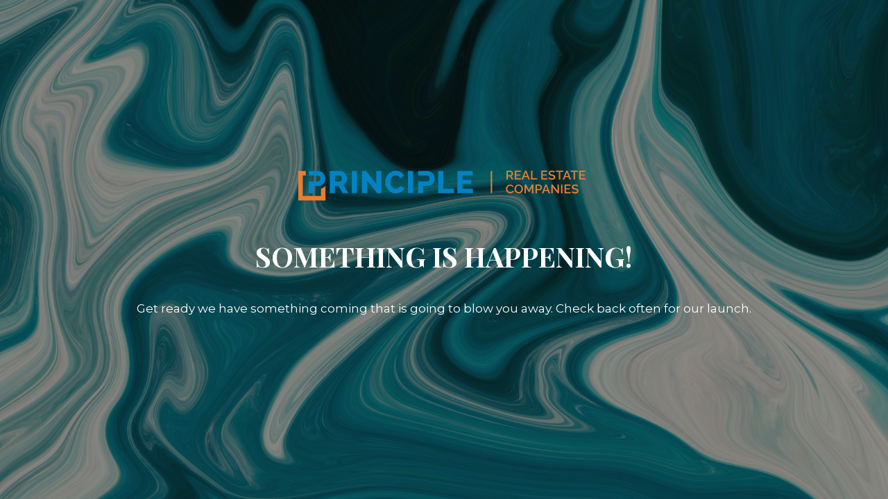

--- FILE ---
content_type: text/css
request_url: https://www.principlerec.com/wp-content/plugins/cmp-coming-soon-maintenance/themes/hardwork/style.css?v=4.1.13
body_size: 1009
content:
/*
Theme Name: Hardwork
Theme URI: https://niteothemes.com/cmp-coming-soon-maintenance/?theme=hardwork
Author: NiteoThemes
Author URI: https://niteothemes.com

Normalizing styles have been helped along thanks to the fine work of
Nicolas Gallagher and Jonathan Neal http://necolas.github.com/normaalize.css/
*/

body {
    display: flex;
    flex-direction: column;
    margin: 0;
    min-height: 100vh;
    position: relative;
    -webkit-font-smoothing: antialiased;
    -moz-osx-font-smoothing: grayscale;
}

h1, h2, h3, h4, h5, h6 {
    font-weight: 400;
    font-size: 2.5em;
    margin-bottom: .5em;
    margin-top: 0;
}

img {
    max-width: 100%;
    height: auto;
}

.logo-wrapper.image {
    margin-bottom: 2em;
}

.section {
    flex-grow: 1;
    padding: 2em;
    text-align: center;
    position: relative;
}

.section-body {
    display: flex;
    justify-content: center;
    flex-direction: column;
    flex-grow: 10;
    width: 70%;
    max-width: 1170px;
    min-height: calc(100vh - 7em);
    margin: 0 auto;
}

.graphic-logo {
    width: auto;
    max-width: 500px;
    max-height: 300px;
    margin: 0 auto;
}

.text-logo {
    font-size: 2em;
}

.section-body p {
    font-size: 1em;
    line-height: 1.5em;
}

#background-wrapper, #background-image, #background-color, .background-overlay {
    position: absolute;
    top: 0;
    right: 0;
    bottom: 0;
    left: 0;
}

#background-wrapper {
    overflow: hidden;
}

#background-image {
    background-attachment: fixed;
    background-position: center center;
    background-repeat: no-repeat;
    background-size: cover;
}

#background-image.pattern {
    background-size: initial;
    background-repeat: repeat;
}

.video-banner {
    position: absolute;
    top: 0;
    right: 0;
    bottom: 0;
    left: 0;
    background-position: center center;
    background-repeat: no-repeat;
    background-size: cover;
    z-index: -1;
}

#background-image {
    opacity: 0;
    -o-transition: opacity .5s;
    transition: opacity .5s;
}

#background-image.loaded {
    opacity: 1;
}

.video-banner iframe, .video-banner video {
    -o-transition: opacity 1500ms;
    transition: opacity 1500ms;
}

.social-list {
    height: 3em;
    padding: 0;
    margin: 0;
    z-index: 100;
    text-align: center;
}

.social-list li {
    list-style: none;
    display: inline-block;
    padding: 0 2px;
}

.social-list a {
    display: block;
    height: 3em;
    width: 2.5em;
    line-height: 3em;
    background: transparent;
    -o-transition: background 300ms linear;
    transition: background 300ms linear;
    border-radius: 5px;
}

.social-list i {
    font-size: 1em;
    -o-transition: all 300ms linear;
    transition: all 300ms linear;
}

.social-list a:hover i {
    -webkit-animation: spin 300ms linear;
    animation: spin 300ms linear;
}

.lang-switch-wrapper {
    position: absolute;
    top: 50px;
    right: 50px;
}

@-webkit-keyframes spin {
    from {
        -webkit-transform: rotate(0deg);
    }
    to {
        -webkit-transform: rotate(360deg);
    }
}

@keyframes spin {
    from {
        -webkit-transform: rotate(0deg);
        transform: rotate(0deg);
    }
    to {
        -webkit-transform: rotate(360deg);
        transform: rotate(360deg);
    }
}

@media only screen and (max-width: 1024px) {
    .graphic-logo {
        padding: 20px 0;
    }
    .section-body, .social-list {
        font-size: 16px!important;
    }
    .section-body h1:not(.text-logo), .section-body h2, .section-body h3, .section-body h4, .section-body h5, .section-body h6, .text-logo-wrapper {
        font-size: 1.8em!important;
    }
}

@media only screen and (max-width: 680px) {
    .section-body, .social-list {
        font-size: 15px!important;
    }
    .text-logo {
        font-size: 1.6em;
    }
    .lang-switch-wrapper {
        position: absolute;
        top: 20px;
        right: 20px;
    }
}

@media only screen and (max-width: 560px) {
    .section {
        padding: 4em 1em;
        min-height: calc(100vh - 11em);
    }
    .section-body {
        width: auto;
    }
    .graphic-logo {
        max-height: 200px;
        padding-bottom: 0;
        max-width: 100%;
    }
    .section-body, .social-list {
        font-size: 14px!important;
    }
}